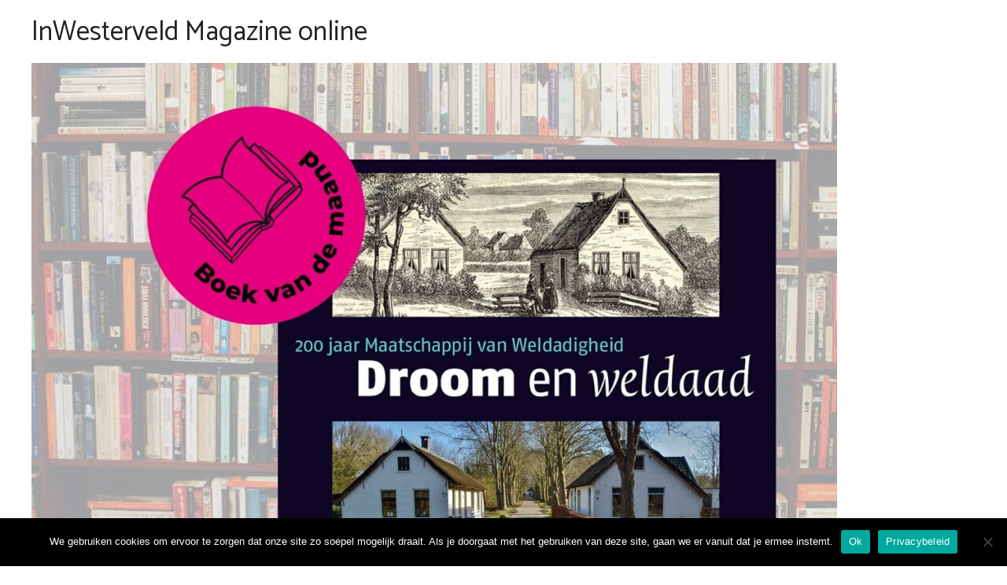

--- FILE ---
content_type: text/css
request_url: https://www.inwesterveld.nl/wp-content/uploads/extender-pro/astra/custom.min.css?ver=1750312743
body_size: 686
content:
 .wp-image-1096{display:none!important}.wp-image-1146{display:none!important}.wp-image-1535{display:none!important}.wp-image-1599{display:none!important}.wp-image-1902{display:none!important}.wp-image-1937{display:none!important}.wp-image-2001{display:none!important}.wp-image-2014{display:none!important}.wp-image-2068{display:none!important}.pp-post-tile-date, .pp-grid-tile-date{visibility:hidden}.pw-link-decor a{text-decoration:underline}.fl-node-5eddcf73a464b{background-color:#3C3C3C;width:200px!important;margin-bottom:5px}.fl-node-5eddd08bae979{background-color:#3C3C3C;width:200px!important}.content-tiles-custom .pp-post-tile-left{float:right !important;width:50%;padding-left:5px}.content-tiles-custom .pp-post-tile-left .pp-post-tile-post{margin-left:0px;margin-right:0px !important}.content-tiles-custom .pp-post-tile-post.pp-post-tile-post-2.pp-post-tile-small{margin-left:0px!important}.content-tiles-custom .pp-post-tile-post.pp-post-tile-post-4.pp-post-tile-small{margin-left:0px!important}.content-tiles-custom .pp-post-tile-post.pp-post-tile-post-3.pp-post-tile-small{margin-left:8px!important}.content-tiles-custom .pp-post-tile-post.pp-post-tile-post-5.pp-post-tile-small{margin-left:5px}.content-tiles-custom .pp-post-tile-post.pp-post-tile-post-2.pp-post-tile-small{margin-right:2px !important}.pp-content-post.pp-grid-style-9 .pp-post-featured-img a:last-child:before{background-image:none !important}.pp-post-tile-post .pp-post-tile-image a:last-child:before{background-image:none !important}.pp-post-tile-category{text-shadow:none !important}.pp-post-tile-post .pp-post-tile-category span{margin-bottom:0 !important}.pp-post-tile-post .pp-post-tile-title{line-height:24px}.pp-post-tile-post .pp-post-tile-title a{font-size:18px;text-shadow:none !important;font-family:Catamaran,sans-serif;text-transform:uppercase;font-weight:800!important;color:#000000!important;-webkit-box-decoration-break:clone;box-decoration-break:clone;padding:.198em .4em .3em;background-size:100% 80%;background-repeat:no-repeat;background-image:-o-linear-gradient(transparent calc(13%),#fff 1px);background-image:linear-gradient(transparent calc(13%),#fff 1px)}.fl-node-5ebe98781066f .pp-post-tile-post .pp-post-tile-title a{font-family:Catamaran,sans-serif;font-weight:800}figcaption{font-family:'Catamaran',sans-serif;text-transform:none;font-size:16px}.pp-content-grid-image::last-child:before{background:none !important}.p-category-geen.categorie{display:none}.pp-category-eten.drinken-tuinieren{background-color:#F7CE33!important;text-transform:uppercase;font-size:16px;font-weight:700!important;padding:5px;margin-bottom:11px!important}.pp-category-kinderen-natuur{background-color:#f9232c!important;text-transform:uppercase;font-size:16px;font-weight:700!important;padding:5px;margin-bottom:11px!important}.pp-category-kunst-tuinieren{background-color:#B1A1EB!important;text-transform:uppercase;font-size:16px;font-weight:700!important;padding:5px;margin-bottom:11px!important}.pp-category-algemeen{background-color:#e6007e!important;text-transform:uppercase;font-size:16px;font-weight:700!important;padding:5px;margin-bottom:11px!important}.pp-category-blog{background-color:#EB3A9B!important;text-transform:uppercase;font-size:16px;font-weight:700!important;padding:5px;margin-bottom:11px!important}.pp-category-wonen{background-color:#bf043d!important;text-transform:uppercase;font-size:16px;font-weight:700!important;padding:5px;margin-bottom:11px!important}.pp-category-duurzaam{background-color:#008000!important;text-transform:uppercase;font-size:16px;font-weight:700!important;padding:5px;margin-bottom:11px!important}.pp-category-eten{background-color:#F7CE33!important;text-transform:uppercase;font-size:16px;font-weight:700!important;padding:5px;margin-bottom:11px!important}.pp-category-gezondheid{background-color:#83DAF2!important;text-transform:uppercase;font-size:16px;font-weight:700!important;padding:5px;margin-bottom:11px!important}.pp-category-historie{background-color:#b85a23!important;text-transform:uppercase;font-size:16px;font-weight:700!important;padding:5px;margin-bottom:11px!important}.pp-category-kinderen{background-color:#f9232c!important;text-transform:uppercase;font-size:16px;font-weight:700!important;padding:5px;margin-bottom:11px!important}.pp-category-kunst{background-color:#B1A1EB!important;text-transform:uppercase;font-size:16px;font-weight:700!important;padding:5px;margin-bottom:11px!important}.pp-category-mooimakers{background-color:#ffa0dc!important;text-transform:uppercase;font-size:16px;font-weight:700!important;padding:5px;margin-bottom:11px!important}.pp-category-natuur{background-color:#73D382!important;text-transform:uppercase;font-size:16px;font-weight:700!important;padding:5px;margin-bottom:11px!important}.pp-category-tuinieren{background-color:#00c2cb!important;text-transform:uppercase;font-size:16px;font-weight:700!important;padding:5px;margin-bottom:11px!important}.pp-category-uitjes{background-color:#ff914d!important;text-transform:uppercase;font-size:16px;font-weight:700!important;padding:5px;margin-bottom:11px!important}.pp-category-werken{background-color:#8e388e!important;text-transform:uppercase;font-size:16px;font-weight:700!important;padding:5px;margin-bottom:11px!important}.pp-category-winkelen{background-color:#1893f8!important;text-transform:uppercase;font-size:16px;font-weight:700!important;padding:5px;margin-bottom:11px!important}.pp-content-post.pp-grid-style-9 .pp-grid-tile-category.pp-content-category-list{margin:0 0 -15px 0px}.pp-content-post .pp-grid-tile-category a{text-shadow:none !important;color:#ffffff!important}.fl-node-5ecf70d2d41b9 .pp-content-post .pp-post-title a{display:inline;-webkit-box-decoration-break:clone;box-decoration-break:clone;padding:.198em .4em .3em;line-height:1.126em;background-size:100% 80%;background-repeat:no-repeat;background-image:-o-linear-gradient(transparent calc(13%),#fff 1px);background-image:linear-gradient(transparent calc(13%),#fff 1px);font-family:Catamaran,sans-serif;text-transform:uppercase;font-weight:700!important}.pp-content-post .pp-grid-tile-category a{text-shadow:none !important;color:#ffffff!important}.pp-content-post .pp-post-title a{display:inline;-webkit-box-decoration-break:clone;box-decoration-break:clone;padding:.198em .4em .3em;line-height:1.126em;background-size:100% 80%;background-repeat:no-repeat;background-image:-o-linear-gradient(transparent calc(13%),#fff 1px);background-image:linear-gradient(transparent calc(13%),#fff 1px);font-family:Catamaran,sans-serif;text-transform:uppercase;font-weight:700!important}.pw-contact{position:relative;z-index:1}table{margin-left:-10px!important;width:100%}table, td, th{border:0}@media screen and (max-width:768px){.content-tiles-custom .pp-post-tile-left{float:left !important;width:100%;padding-left:5px}}@media screen and (max-width:600px){}